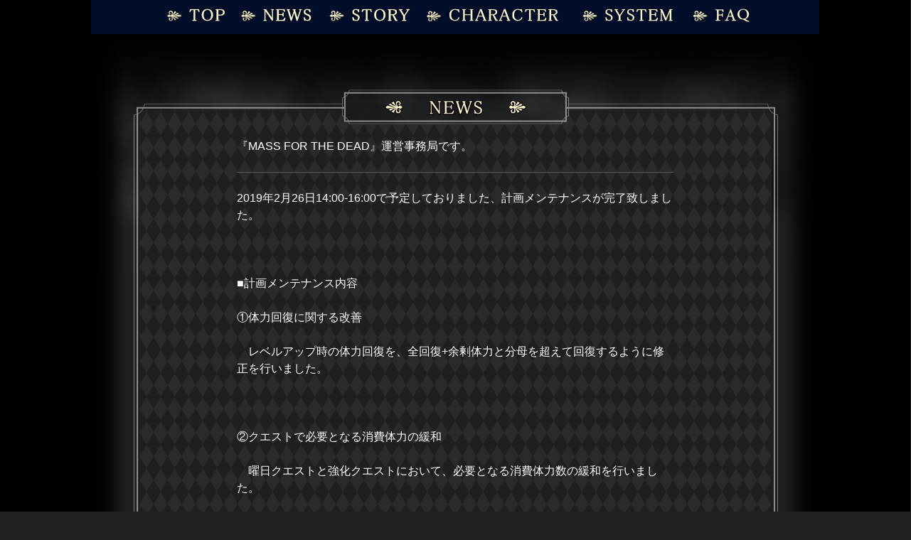

--- FILE ---
content_type: application/javascript
request_url: https://overlord-game.com/wp-content/themes/twentyseventeen/assets/js/character.min.js?ver=1.0.0
body_size: 318
content:
jQuery(function(e){e(".slider_inner").slick({asNavFor:".nav_inner",fade:!0,speed:200,lazyLoad:"ondemand",slidesToShow:1,slidesToScroll:1}),e(".nav_inner").slick({arrows:!1,asNavFor:".slider_inner",lazyLoad:"ondemand",slidesToShow:4,slidesToScroll:1,focusOnSelect:!0}),e(".sp_slider_inner").slick({asNavFor:".sp_nav_inner",prevArrow:'<button class="sp-slick-prev" aria-label="Previous" type="button">Previous</button>',nextArrow:'<button class="sp-slick-next" aria-label="Next" type="button">Next</button>',fade:!0,speed:200,lazyLoad:"ondemand",slidesToShow:1,slidesToScroll:1}),e(".sp_nav_inner").slick({arrows:!1,asNavFor:".sp_slider_inner",prevArrow:'<button class="sp-slick-prev" aria-label="Previous" type="button">Previous</button>',nextArrow:'<button class="sp-slick-next" aria-label="Next" type="button">Next</button>',lazyLoad:"ondemand",slidesToShow:4,slidesToScroll:1,focusOnSelect:!0}),e(document).on("ready",function(){var n,o=null,s=function(){o=null},t={};e.ajax({type:"GET",url:"/wp-content/themes/twentyseventeen/assets/js/voice-list.json",dataType:"json",cache:!1,async:!1}).then(function(e){n=e}),e(".play-voice").each(function(){var o=e(this).attr("id"),a=n[o];t[o]=new Audio(a),e(t[o]).on("ended",s)}),e(".play-voice").on("click",function(){return null!=o&&(t[o].pause(),t[o].currentTime=0),o=e(this).attr("id"),t[o].play(),!1})})});
